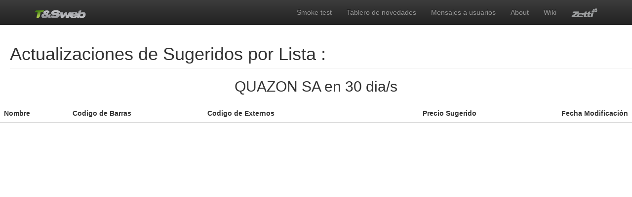

--- FILE ---
content_type: text/html;charset=UTF-8
request_url: https://zmaestros.zetti.com.ar/ftweb/novedades_individuales.jsp?seccion=sugeridos&fila=1mes&fabricante=QUAZON+SA&idEntidad=100100000000002685
body_size: 2542
content:
<!--
  -- Página de novedades para ver stand alone

-->





<!DOCTYPE html>
<html lang="es">
<head>

<!-- Google Tag Manager -->
<script>
	(function(w,d,s,l,i){w[l]=w[l]||[];w[l].push({'gtm.start':
	new Date().getTime(),event:'gtm.js'});var f=d.getElementsByTagName(s)[0],
	j=d.createElement(s),dl=l!='dataLayer'?'&l='+l:'';j.async=true;j.src=
	'https://www.googletagmanager.com/gtm.js?id='+i+dl;f.parentNode.insertBefore(j,f);
	})(window,document,'script','dataLayer','GTM-W9K3D49');
</script>
<!-- End Google Tag Manager -->

<meta charset="utf-8">
<meta http-equiv="X-UA-Compatible" content="IE=edge">
<meta name="viewport" content="width=device-width, initial-scale=1">
<meta name="description" content="">
<meta name="author" content="Zetti Ingeniería en Sistemas">
<meta name="robots" content="noindex">
<link rel="shortcut icon" href="images/favicon.ico" type="image/x-icon" />


<title>Zetti - Sugeridos por Lista</title>


<!-- Bootstrap -->
<!-- Latest compiled and minified CSS -->
<link rel="stylesheet" href="libs/bootstrap/3.1.1/css/bootstrap.min.css">

<!-- Optional theme -->
<link rel="stylesheet"
	href="libs/bootstrap/3.1.1/css/bootstrap-theme.min.css">

<!-- HTML5 Shim and Respond.js IE8 support of HTML5 elements and media queries -->
<!-- WARNING: Respond.js doesn't work if you view the page via file:// -->
<!--[if lt IE 9]>
      <script src="https://oss.maxcdn.com/libs/html5shiv/3.7.0/html5shiv.js"></script>
      <script src="https://oss.maxcdn.com/libs/respond.js/1.4.2/respond.min.js"></script>
    <![endif]-->

<style type="text/css">
/* Move down content because we have a fixed navbar at top that is 50px tall */
/* Move up content because we have a fixed navbar at buttom that is 50px tall */
body {
	padding-top: 50px;
	padding-bottom: 50px;
}

/*
 * Main content margins
 */
.main {
	padding-right: 20px;
	padding-left: 20px;
}

@media ( min-width : 768px) {
	.main {
		padding-right: 40px;
		padding-left: 40px;
	}
}

/*
 * Sidebar
 */

/* Hide for mobile, show later */
.sidebar {
	display: none;
}

@media ( min-width : 768px) {
	.sidebar {
		position: fixed;
		top: 51px;
		bottom: 0;
		left: 0;
		z-index: 1000;
		display: block;
		overflow-x: hidden;
		overflow-y: auto;
	}
}

/* Sidebar navigation */
.nav-sidebar {
	border-right: 1px solid #ddd;
	width: 100%;
	padding-bottom: 8px;
}

.nav-sidebar a {
	color: #333;
	-webkit-transition: all 0.08s linear;
	-moz-transition: all 0.08s linear;
	-o-transition: all 0.08s linear;
	transition: all 0.08s linear;
	-webkit-border-radius: 4px 0 0 4px;
	-moz-border-radius: 4px 0 0 4px;
	border-radius: 4px 0 0 4px;
}

.nav-sidebar .active a {
	background-color: #428bca;
	color: #fff;
	text-shadow: 1px 1px 1px #666;
}

.nav-sidebar .active a:hover {
	background-color: #428bca;
}
</style>

<link rel="stylesheet" type="text/css" href="css/server.css"
	media="screen" />

</head>
<body id="novedades_individuales" data-offset="70"
	data-target="#sidebar" data-spy="scroll">

	<!-- Google Tag Manager (noscript) -->
	<noscript>
		<iframe src="https://www.googletagmanager.com/ns.html?id=GTM-W9K3D49"
		height="0" width="0" style="display:none;visibility:hidden"></iframe>
	</noscript>
	<!-- End Google Tag Manager (noscript) -->

	

<div class="navbar navbar-inverse navbar-fixed-top" role="navigation">
    <div class="container">
        <div class="navbar-header">
            <button type="button" class="navbar-toggle" data-toggle="collapse" data-target="#collapse-header">
                <span class="sr-only">Toggle navigation</span> <span class="icon-bar"></span> <span class="icon-bar"></span>
                <span class="icon-bar"></span>
            </button>
            <a class="navbar-brand" href="login.jsp"><img width="104px" height="25px" src="images/logoZweb.png"
                alt="zWeb - Login" /></a>
        </div>
        <div id="collapse-header" class="navbar-collapse collapse">
            <ul class="nav navbar-nav navbar-right">
                <li><a href="smokeTest.jsp">Smoke test</a></li>
                <li><a href="novedades.jsp">Tablero de novedades</a></li>
                <li><a href="JspMsg.jsp">Mensajes a usuarios</a></li>
                <li><a href="#about">About</a></li>
                <li><a href="http://wiki.touchandsale.com.ar/">Wiki</a>
                <li><a href="http://www.zetti.com.ar" rel="external"> <img width="53px" height="18px"
                        src="images/logoZetti.png" alt="Zetti Ingeniería en Sistemas" />
                </a></li>
            </ul>
        </div>
    </div>
</div>

<div class="server null"></div>

	
	<div class="container-fluid">
		<div class="row">

			
			<!--
  -- Página de novedades para incluir donde querramos
-->















<div id="costosSugeridosInside">
	
	<h1 class="page-header" style="margin-left: 20px;">
		Actualizaciones de Sugeridos por Lista :</h1>
	<h2 style="text-align: center; margin-bottom: 20px;">QUAZON SA
		en 30 dia/s
	</h2>

	<div class="table-responsive">
		<table class="table table-striped searchable">
			<thead>
				<tr>
					<th style="text-align: left;">Nombre</th>
					<th style="text-align: left;">Codigo de Barras</th>
					<th style="text-align: left;">Codigo de Externos</th>
					<th style="text-align: right;">Precio Sugerido</th>
					<th style="text-align: right;">Fecha Modificación</th>
				</tr>
			</thead>
			<tbody>
				
			</tbody>
		</table>
	</div>
</div>


			

		</div>
	</div>
	<!-- /.container -->

	<!-- jQuery (necessary for Bootstrap's JavaScript plugins) -->
	<script src="libs/jquery/jquery-1.11.0.min.js" type="text/javascript"></script>

	<!-- Latest compiled and minified JavaScript -->
	<script src="libs/bootstrap/3.1.1/js/bootstrap.min.js"
		type="text/javascript"></script>

	<!-- Searchable JQuery plugin -->
	<script src="libs/jquery-plugins/jquery.searchable-1.1.0.min.js"></script>
	<!--[if lt IE 9]>
    <script src="libs/jquery-plugins/jquery.searchable-ie-1.1.0.min.js"></script>
    <![endif]-->

	<script type="text/javascript">
		$(function() {
			$('.searchable').searchable({
				striped : true,
				oddRow : {
					'background-color' : '#f5f5f5'
				},
				evenRow : {
					'background-color' : '#fff'
				},
				searchType : 'fuzzy'
			});
		});
	</script>

</body>
</html>



--- FILE ---
content_type: text/css
request_url: https://zmaestros.zetti.com.ar/ftweb/css/server.css
body_size: 3237
content:
#top{position:relative}
#top_secundario{position:relative}
#top div.server{display:block!important;position:absolute;top:0; left:18%; right:0;width:82%;display:block; height:100%}
#top_secundario div.server{display:block!important;position:absolute;top:0; left:0; right:0;width:100%;display:block; height:100%}
.serverProduccion{/*display:block!important;position:absolute;top:0; left:18%; right:0;width:82%;display:block; height:100%;*/
		 color:#fff;
		}
.serverConcentrador{background-color:rgba(0, 0, 255,0.3); /* for non-css3 browsers */
		 color:#fff; background-position:fixed;opacity:0.80; filter:alpha(opacity=80);
		 filter: progid:DXImageTransform.Microsoft.gradient(GradientType=1, startColorstr='#1b1c20', endColorstr='#0000FF'); /* for IE */
		 background: -webkit-gradient(linear, left top, right top, from(#1b1c20), to(#0000FF)); /* for webkit browsers */
		 background: -moz-linear-gradient(left, #1b1c20, #0000FF); /* for firefox 3.6+ */;	 		
		}
.serverDemo{background-color:rgba(249, 240, 147,0.8); /* for non-css3 browsers */
		 color:#fff; background-position:fixed;opacity:0.80; filter:alpha(opacity=80);
		 filter: progid:DXImageTransform.Microsoft.gradient(GradientType=1, startColorstr='#1b1c20', endColorstr='#ff0000'); /* for IE */
		 background: -webkit-gradient(linear, left top, right top, from(#1b1c20), to(#ff0000)); /* for webkit browsers */
		 background: -moz-linear-gradient(left, #1b1c20, #ff0000); /* for firefox 3.6+ */;	 		
		}
.serverDesarrollo{background-color:rgba(249, 240, 147,0.8); /* for non-css3 browsers */
		 color:#fff; background-position:fixed;opacity:0.80; filter:alpha(opacity=80);
		 filter: progid:DXImageTransform.Microsoft.gradient(GradientType=1, startColorstr='#1b1c20', endColorstr='#C8C800'); /* for IE */
		 background: -webkit-gradient(linear, left top, right top, from(#1b1c20), to(#C8C800)); /* for webkit browsers */
		 background: -moz-linear-gradient(left, #1b1c20, #C8C800); /* for firefox 3.6+ */;	 			
        }
.serverLocalhost{background-color:rgba(245,245,245,0.8); /* for non-css3 browsers */
		 color:#97989a; background-position:fixed;opacity:0.80; filter:alpha(opacity=80);
		 filter: progid:DXImageTransform.Microsoft.gradient(GradientType=1, startColorstr='#ffffff', endColorstr='#f0f0f0'); /* for IE */
		 background: -webkit-gradient(linear, left top, right top, from(#ffffff), to(#f0f0f0)); /* for webkit browsers */
		 background: -moz-linear-gradient(left, #ffffff, #f0f0f0); /* for firefox 3.6+ */;	 		
         }

#top div span {margin-right: 1em;text-align: right;font-size: 1em;float: right;margin-top: 35px;}
#top_secundario div span {margin-right: 1em;text-align: right;font-size: 1em;float: right;margin-top: 18px;}
#top div p{text-align:left; margin:1.25% 0; color:#FFF; margin-top: 33px;font-size: 14px;}
#top_secundario div p{text-align: left;margin: 1.25% 0;color: white;margin-top: 19px;font-size: 14px;margin-left: 6px;}
#top div p *[href]{font-weight:bold; color:#FFF;}
#top_secundario div p *[href]{font-weight:bold; color:#FFF;}
#top div p a:link, #top div p a:hover,#top div p a:visited,#top div p a:active {color:#FF0000!important\9}
#top_secundario div p a:link, #top_secundario div p a:hover,#top_secundario div p a:visited,#top_secundario div p a:active {color:#FF0000!important\9}